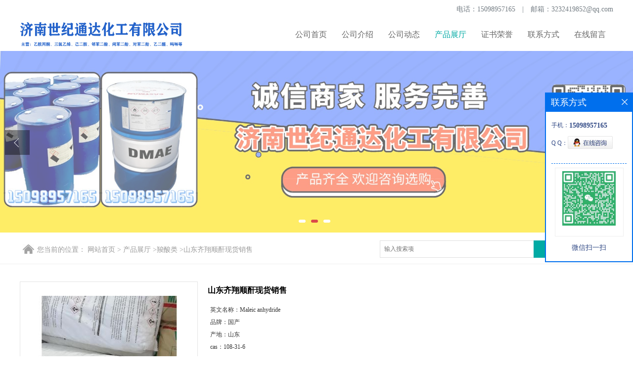

--- FILE ---
content_type: text/html; charset=utf-8
request_url: http://www.jn-shijitongda.com/products/show13372644.html
body_size: 8230
content:
<!DOCTYPE HTML>
<html>
<head>
<meta http-equiv="Content-Type" content="text/html; charset=utf-8" />
<meta name="viewport" content="width=device-width, initial-scale=1.0, maximum-scale=1.0, user-scalable=no" />
<link rel="stylesheet" type="text/css" href="/web/mb/cn/sp_mb96/css/base.css">
<link rel="stylesheet" type="text/css" href="/web/mb/cn/sp_mb96/css/top.css">
<link rel="stylesheet" type="text/css" href="/web/mb/cn/sp_mb96/css/bottom.css">
<link rel="stylesheet" type="text/css" href="/web/mb/cn/sp_mb96/css/layout.css">
<script type="text/javascript" src="/web/mb/cn/sp_mb96/js/jquery-1.11.1.min.js"></script>
<script type="text/javascript" src="/web/mb/cn/sp_mb96/js/common.js"></script>
<script type="text/javascript" src="/web/mb/cn/sp_mb96/js/wow_l.js"></script>
<script type="text/javascript" src="/web/mb/cn/sp_mb96/js/Tony_Tab.js"></script><!--焦点图-->

<link rel="stylesheet" type="text/css" href="/web/mb/cn/sp_mb96/css/layout_persiangreen.css" class="style_t">
<title>山东齐翔顺酐现货销售-济南世纪通达化工有限公司</title>
<meta http-equiv="keywords" content="山东齐翔顺酐现货销售">
<meta http-equiv="description" content="由于环保各个方面的原因，现阶段化工行情变化频繁，网上价格只供参考，有意者请来电咨询具体价格！15098957165   中文名称:顺酐，顺丁烯二酸酐，马来酸酐，2,5-呋喃二酮      用途：    主要用于生产不饱和聚酯树脂、醇酸树脂、农药*、高效低...">


<SCRIPT language=javascript type=text/javascript>
    <!--
    if(window.XMLHttpRequest){
        document.oncontextmenu=function(e){return false;}
        document.onselectstart=function(e){return false;}
    }else if(window.ActiveXObject){
        document.oncontextmenu=new Function('event.returnValue=false;');
        document.onselectstart=new Function('event.returnValue=false;');
    }
    -->
</SCRIPT>
<noscript><iframe src=""></iframe></noscript>
<style>
    body { -moz-user-select: none; }
</style>
<script>
    if(true){
        var curl = window.location.href;
        var defurl = "http://www.jn-shijitongda.com";
        if(curl.indexOf(defurl)<0){
            if (defurl.indexOf("http://")==0){
                curl = curl.replace(defurl.replace("http:","https:"),defurl);
            }else{
                curl = curl.replace(defurl.replace("https:","http:"),defurl);
            }
            window.location.href = curl;
        }
    }
</script>
</head>
<body>
<div class="header">
 <div class="rt_mdr1">
  <ul>
   <span>电话：<a href="tel:15098957165">15098957165</a></span>
   <em>|</em>
     <span>邮箱：<a href="mailto:3232419852@qq.com">3232419852@qq.com</a></span>
  </ul>
 </div><!--rt_mdr1-->
 <div class="top">
    <a href="/" class="logo_l">
		<img src="/img/logo/2024/5/27/171677887934170.jpg" alt="济南世纪通达化工有限公司" title="陕西己二胺现货神马原装|济南异丁醇现货|山东正十二硫醇价格|GMA价格|二乙胺生产厂家|新戊二醇生产厂家|三羟甲基丙烷宜化-济南世纪通达化工有限公司"/>
    </a>
    <div class="nav">
	 <ul>
		<li
		  ><a href="/"   class="dnc_mdfe" >公司首页</a></li>
		<li
		  ><a href="/about.html"   class="dnc_mdfe" >公司介绍</a></li>
		<li
		  ><a href="/news/list--p1.html"   class="dnc_mdfe" >公司动态</a></li>
		  <li
				class="omm"
		  ><a href="/products/list--p1.html"   class="dnc_mdfe">产品展厅</a>
			<div class="nre_mdc">
			  <a href="/products/list-catid-56783_--p1.html">醇类</a>
			  <a href="/products/list-catid-80375_--p1.html">羧酸衍生物</a>
			  <a href="/products/list-catid-120948_--p1.html">醚类</a>
			  <a href="/products/list-catid-128809_--p1.html">烃类</a>
			  <a href="/products/list-catid-155049_--p1.html">酯类</a>
			  <a href="/products/list-catid-155050_--p1.html">酚类</a>
			  <a href="/products/list-catid-155051_--p1.html">胺类</a>
			  <a href="/products/list-catid-155052_--p1.html">杂环类</a>

			</div><!--nre_mdc-->
		</li>
		<li
		  ><a href="/honors/list--p1.html"   class="dnc_mdfe" >证书荣誉</a></li>
		<li
		  ><a href="/contact.html"   class="dnc_mdfe" >联系方式</a></li>
		<li
		  ><a href="/feedback.html"   class="dnc_mdfe" >在线留言</a></li>
    </ul>
   </div><!--nav-->
  <a href="javascript:void(0)" class="mul_m"><span>&nbsp;</span></a>
 </div><!--top-->
 <div class="wap_nav">
  <ul>
		<li
		  ><a href="/"   class="dnc_md_fe" >公司首页</a></li>
		<li
		  ><a href="/about.html"   class="dnc_md_fe" >公司介绍</a></li>
		<li
		  ><a href="/news/list--p1.html"   class="dnc_md_fe" >公司动态</a></li>
		  <li
				class="omm"
		  ><a href="/products/list--p1.html"   class="dnc_md_fe">产品展厅</a><a href="javascript:void(0)" class="ip_down">&nbsp;</a>
			<div class="nre_m_mdc">
				<a href="/products/list-catid-56783_--p1.html">醇类</a>
				<a href="/products/list-catid-80375_--p1.html">羧酸衍生物</a>
				<a href="/products/list-catid-120948_--p1.html">醚类</a>
				<a href="/products/list-catid-128809_--p1.html">烃类</a>
				<a href="/products/list-catid-155049_--p1.html">酯类</a>
				<a href="/products/list-catid-155050_--p1.html">酚类</a>
				<a href="/products/list-catid-155051_--p1.html">胺类</a>
				<a href="/products/list-catid-155052_--p1.html">杂环类</a>
				<a href="/products/list-catid-155053_--p1.html">无机类</a>
				<a href="/products/list-catid-155054_--p1.html">醛类</a>
				<a href="/products/list-catid-155055_--p1.html">羧酸类</a>
				<a href="/products/list-catid-155056_--p1.html">酮类</a>
				<a href="/products/list-catid-155346_--p1.html">有机金属</a>
				<a href="/products/list-catid-155683_--p1.html">有机氨基化合物</a>
				<a href="/products/list-catid-155769_--p1.html">腈类</a>
				<a href="/products/list-catid-155800_--p1.html">砜类</a>
				<a href="/products/list-catid-155807_--p1.html">催化剂</a>
				<a href="/products/list-catid-155810_--p1.html">硫醇</a>
				<a href="/products/list-catid-155811_--p1.html">增塑剂原料</a>
				<a href="/products/list-catid-156427_--p1.html">单质</a>
				<a href="/products/list-catid-156897_--p1.html">有机原料</a>

			</div><!--nre_m_mdc-->
		</li>
		<li
		  ><a href="/honors/list--p1.html"   class="dnc_md_fe" >证书荣誉</a></li>
		<li
		  ><a href="/contact.html"   class="dnc_md_fe" >联系方式</a></li>
		<li
		  ><a href="/feedback.html"   class="dnc_md_fe" >在线留言</a></li>
    </ul>
 </div><!--wap_nav-->
</div><!--header-->
<div class="header_l">&nbsp;</div><!--header_l-->



<div class="banner-box slideBox">
<div class="bd">
 <ul>
        <li><div class="m-width">
                <img src="/img/other/2024/5/27/171679116759438.jpg" alt=""/>
           </div>
		</li>
        <li><div class="m-width">
                <img src="/img/other/2024/5/27/171679118678039.jpg" alt=""/>
           </div>
		</li>
        <li><div class="m-width">
                <img src="/img/other/2024/5/28/171686771018849.jpg" alt=""/>
           </div>
		</li>
   </ul>
 </div>
<div class="banner-btn">
  <a class="prev" href="javascript:void(0);">&lt;</a>
  <a class="next" href="javascript:void(0);">&gt;</a>
   <div class="hd"><ul>
		 <li>&nbsp;</li>
		 <li>&nbsp;</li>
		 <li>&nbsp;</li>
   </ul>
  </div>
 </div><!--banner-btn-->
</div><!--banner-box-->

<div class="title_mdf">
<div class="index_sech">
  <ul class="wow">
   <form class='form_productSearch' id="form_productSearch" method="post" onsubmit="return searchProduct();">
    <input type="text" placeholder="输入搜索项"  name="keys" id="product_sokey" value="" class="ex_s_xt1"/>
	<input type="button" value="搜索"  onclick="searchProduct()" class="ex_s_xt2"/>
	</form>
<script src="/web/mb/publicJs/common.js"></script>
<script type="text/javascript">
    function searchProduct(keyid) {
        var inputid="product_sokey";
        if(keyid)inputid=keyid;
        var keys = $("#"+inputid).val();       // 搜索的关键词
        if(keys==""){
            tusi("请输入您要搜索的关键词");
            return false;
        }
        if (155055 > 0){
            location.href = "/products/list-catid-155055_-keys-"+URLEncode(keys)+"_--p1.html";
        }else {
            location.href = "/products/list-keys-"+URLEncode(keys)+"_--p1.html";
        }
        return false;
    }
</script>
  </ul>
 </div><!--index_sech--> <ul class="tle_m_xtc1">
<style type="text/css">
.title_l{line-height:40px;margin:0px auto;font-size:14px;height:40px;overflow:hidden;}
.title_l a{color: #666;}
</style>


<div class="title_l">
  <div class="title_l_ul">您当前的位置：
                <a href="/" title="网站首页">网站首页</a> &gt;
                <a href="/products/list--p1.html">产品展厅</a>
                &gt;<a href="/products/list-catid-155055_--p1.html">羧酸类</a>
                &gt;<a>山东齐翔顺酐现货销售</a>
 </div><!--title_l_ul-->
</div><!--title_l-->
 </ul>
</div><!--title_mdf-->

<div class="clearfix ny_content">

<link rel="stylesheet" type="text/css" href="/web/mb/publicCss/product.css">
<script src="/web/mb/publicJs/jqzoom.base.js?v=20230706"></script>
<script src="/web/mb/publicJs/jquery.jqzoom.js"></script>
<div class="list_box">
    <!-- showpic -->
    <div class="prolist" style="margin-top:20px;">
        <div class="pr_deti_main">
            <div class="clearfix pr_detai_top">
                <div class="wth674">
                    <div class="product-show">
                        <div class="region-detail-gallery">
                           
                            <div id="preview" class="spec-preview">
							  
                                <table width="360" height="360" border="0" cellspacing="0" cellpadding="0">
                                    <tr>
                                        <td width="360" height="360" align="center" valign="middle">
                                            <div class="prism-player" id="player-con" style="margin: 0px auto; display:none;"></div>
                                            <span class="jqzoom">
                                         <img src="https://imgcn5.guidechem.com/simg/product/2021/1/27/91178102205310.jpg" jqimg="https://imgcn5.guidechem.com/img/product/2021/1/27/91178102205310.jpg" class="cv_mfrt" alt="">
                                </span>
                                        </td>
                                    </tr>
                                </table>
                            </div><!--spec-preview-->
                            <div class="spec-scroll">
                                <div class="prev">&nbsp;</div>
                                <div class="next">&nbsp;</div>
                                <div class="items">
                                    <ul>
                                        <li
                                                class="add"
                                        ><img src="https://imgcn5.guidechem.com/simg/product/2021/1/27/91178102205310.jpg" mid="https://imgcn5.guidechem.com/simg/product/2021/1/27/91178102205310.jpg" big="https://imgcn5.guidechem.com/img/product/2021/1/27/91178102205310.jpg" isvideo="0" onclick="preview(this,360);"></li>
                                        <li
                                        ><img src="https://imgcn5.guidechem.com/simg/product/2021/1/27/91178102205137.jpg" mid="https://imgcn5.guidechem.com/simg/product/2021/1/27/91178102205137.jpg" big="https://imgcn5.guidechem.com/img/product/2021/1/27/91178102205137.jpg" isvideo="0" onclick="preview(this,360);"></li>
                                        <li
                                        ><img src="https://imgcn5.guidechem.com/simg/product/2021/1/27/91178102204944.jpg" mid="https://imgcn5.guidechem.com/simg/product/2021/1/27/91178102204944.jpg" big="https://imgcn5.guidechem.com/img/product/2021/1/27/91178102204944.jpg" isvideo="0" onclick="preview(this,360);"></li>
                                        <li
                                        ><img src="https://imgcn5.guidechem.com/simg/product/2021/1/27/91178102205517.jpg" mid="https://imgcn5.guidechem.com/simg/product/2021/1/27/91178102205517.jpg" big="https://imgcn5.guidechem.com/img/product/2021/1/27/91178102205517.jpg" isvideo="0" onclick="preview(this,360);"></li>
                                        <li
                                        ><img src="https://imgcn5.guidechem.com/simg/product/2021/1/27/91178102204530.jpg" mid="https://imgcn5.guidechem.com/simg/product/2021/1/27/91178102204530.jpg" big="https://imgcn5.guidechem.com/img/product/2021/1/27/91178102204530.jpg" isvideo="0" onclick="preview(this,360);"></li>
                                    </ul>
                                </div><!--items-->
                            </div><!--spec-scroll-->
                            <!--缩图结束-->
                        </div>
                        <div class="det_plt">
                            <div class="product_title">山东齐翔顺酐现货销售</div>
                            <div class="price-content">
                                <div class="detail-texta">
                                    <div class="price-outer-div">
                                        <ul>
                                            <li><span>英文名称：<span>Maleic anhydride</span></span></li>
                                        </ul>
                                        <div class="clear"></div>
                                    </div>
                                    <div class="price-outer-div">
                                        <ul>
                                            <li><span>品牌：<span>国产</span></span></li>
                                        </ul>
                                        <div class="clear"></div>
                                    </div>
                                    <div class="price-outer-div">
                                        <ul>
                                            <li><span>产地：<span>山东</span></span></li>
                                        </ul>
                                        <div class="clear"></div>
                                    </div>
                                    <div class="price-outer-div">
                                        <ul>
                                            <li><span>cas：<span>108-31-6</span></span></li>
                                        </ul>
                                        <div class="clear"></div>
                                    </div>

                                    <ul class="product-zd ">
                                        <li><strong>发布日期：</strong> 2021-03-08</li>
                                        <li><strong>更新日期：</strong> 2026-01-29</li>
                                    </ul>
                                </div>

                            </div>
                            <div class="detail-button">
                                <div class="prof_se_nd"><a href="/feedback.html?title=山东齐翔顺酐现货销售" style="color:#fff;">发送咨询信息</a></div>
                            </div>
                        </div><!--det_plt-->
                        <div class="cl"></div>

                    </div>
                    <div class="cl"></div>
                </div>

            </div><!--pr_detai_top-->
            <div class="prof_all prof_width"><span>产品详请</span></div><!--prof_all-->
            <div class="prog_leg">

                <table width="100%" border="0" cellspacing="0" cellpadding="0" bgcolor="#f9f9f9">
                    <tbody>
                    <tr>
                        <td width="5%" height="45" align="left" nowrap="nowrap">品牌 </td>
                        <td width="15%" height="45" align="left">
                            国产
                        </td>
                    </tr>
                    <tr>
                        <td width="5%" height="45" align="left" nowrap="nowrap">CAS编号 </td>
                        <td width="15%" height="45" align="left">
                            108-31-6
                        </td>
                    </tr>
                    <tr>
                        <td width="5%" height="45" align="left" nowrap="nowrap">纯度 </td>
                        <td width="15%" height="45" align="left">
                            99.5
                        </td>
                    </tr>
                    <tr>
                        <td width="5%" height="45" align="left" nowrap="nowrap">别名 </td>
                        <td width="15%" height="45" align="left">
                            顺丁烯二酸酐
                        </td>
                    </tr>
                    <tr>
                        <td width="5%" height="45" align="left" nowrap="nowrap">产地/厂商 </td>
                        <td width="15%" height="45" align="left">
                            山东
                        </td>
                    </tr>
                    </tbody>
                </table>

            </div><!--prog_leg--><!--prog_leg-->
            <div class="ntf_pcde">
                <p>
	<span style="font-size:18px;color:#FF0000;"><strong>由于环保各个方面的原因，现阶段化工行情变化频繁，网上价格只供参考，有意者请来电咨询具体价格！15098957165</strong></span>
</p>
<p>
	<span style="color:#333333;font-family:arial, sans-serif;font-size:14px;background-color:#FFFFFF;">中文名称:顺酐，顺丁烯二酸酐，马来酸酐，2,5-呋喃二酮</span>
</p>
<p>
	<br />
</p>
<p>
	<span style="color:#333333;font-family:arial, sans-serif;font-size:14px;background-color:#FFFFFF;"><span style="color:#333333;font-family:arial, sans-serif;font-size:14px;background-color:#FFFFFF;">用途：<br />
</span></span>
</p>
<p>
	<span style="color:#333333;font-family:arial, sans-serif;font-size:14px;background-color:#FFFFFF;"><span style="color:#333333;font-family:arial, sans-serif;font-size:14px;background-color:#FFFFFF;"><span style="color:#333333;font-family:arial, sans-serif;font-size:14px;background-color:#FFFFFF;">主要用于生产不饱和聚酯树脂、醇酸树脂、农药*、高效低毒农药4049、长效碘胺的原料。也是涂料、马来松香、聚马来酐、顺酐-苯乙烯共聚物的共聚单体，也是生产油墨助剂、造纸助剂、增塑剂、酒石酸、富马酸、四氢呋喃等的有机化工原料。</span></span></span>
</p>
<p>
	<span style="color:#333333;font-family:arial, sans-serif;font-size:14px;background-color:#FFFFFF;"><span style="color:#333333;font-family:arial, sans-serif;font-size:14px;background-color:#FFFFFF;"><span style="color:#333333;font-family:arial, sans-serif;font-size:14px;background-color:#FFFFFF;">储存：<br />
</span></span></span>
</p>
<p>
	<span style="color:#333333;font-family:arial, sans-serif;font-size:14px;background-color:#FFFFFF;"><span style="color:#333333;font-family:arial, sans-serif;font-size:14px;background-color:#FFFFFF;"><span style="color:#333333;font-family:arial, sans-serif;font-size:14px;background-color:#FFFFFF;"><span style="color:#333333;font-family:arial, sans-serif;font-size:14px;background-color:#FFFFFF;">应贮存于阴凉干燥处,远离热源</span></span></span></span>
</p>
<p>
	<span style="font-size:16px;font-family:宋体;">外观：<span style="color:#333333;font-family:arial, sans-serif;font-size:14px;background-color:#FFFFFF;">白色片状或球状结晶，</span></span>
</p>
<p>
	<span style="font-family:宋体;">含量：99.5%以上</span>
</p>
<p>
	<span style="font-size:16px;font-family:宋体;">包装：25kg/袋</span>
</p>
<p>
	<span style="font-size:16px;font-family:宋体;">起订量：100公斤</span>
</p>
<p>
	<span style="font-size:16px;font-family:宋体;">付款方式：电汇，现金，承兑等。</span>
</p>
<p>
	<span style="font-size:16px;font-family:宋体;color:red;">【如果您还想要了解更多的有关顺酐的相关信息，随时可拨打热线</span><span style="font-size:16px;color:red;">15098957165</span><span style="font-size:16px;font-family:宋体;color:red;">，本公司负责人员会细心为您解答。】</span>
</p>
<p>
	<span style="color:#333333;font-family:arial, sans-serif;font-size:14px;background-color:#FFFFFF;"><span style="color:#333333;font-family:arial, sans-serif;font-size:14px;background-color:#FFFFFF;"><span style="color:#333333;font-family:arial, sans-serif;font-size:14px;background-color:#FFFFFF;"><span style="color:#333333;font-family:arial, sans-serif;font-size:14px;background-color:#FFFFFF;"></span></span></span></span>
</p>
<p>
	<span style="font-size:16px;font-family:宋体;color:red;"><br />
</span>
</p>
<p>
	<span style="font-size:16px;font-family:宋体;color:red;">顺酐质量保证：</span>
</p>
<p>
	<span style="font-size:16px;font-family:宋体;">报价确定购买此产品后，请将您的要求一并告知我们的销售人员，包括产品名称，数量，包装要求等，我们销售人员会拟一份购销合同，把相关要求和质量保证一一落实到合同上，盖章生效，公对公办款，货款确认后，我们会安排物流*时间将货物发出。</span>
</p>
<p>
	<span style="font-size:16px;color:red;"> </span>
</p>
<p>
	<span style="font-size:16px;color:red;"> </span><span style="font-size:16px;font-family:宋体;color:red;">【关于我们】</span>
</p>
<p>
	<span style="font-size:16px;color:red;"> </span>
</p>
<p>
	<span style="font-size:16px;font-family:宋体;">济南世纪通达化工有限公司自2009年成立以来，长期与<span style="color:red;">华鲁恒升，齐鲁石化，锦州石化，山东海力集团，江苏裕廊、扬子巴斯夫</span>等大型企业都有着良好的合作，多次被誉为优质代理商，*供应商，我公司仓库主要分布在<span style="color:red;">济南山化仓库，淄博双杰仓库，南京浩捷仓库</span>三个地方，每个地方都有合作的优秀物流团队，发货及时和安全， 可根据客户发货地址选择物流优势的仓库发货，24小时服务电话<span style="color:red;">（温。</span></span>
</p>
<p>
	<br />
</p>
            </div><!--ntf_pcde-->
        </div><!--pr_deti_main-->
    </div>
    <script>function tomessage(s,d){
        document.getElementById("stype").value=s;
        document.getElementById("sid").value=d;
        document.formdetail.method="POST";
        document.formdetail.submit();
    }</script>
    <form method="post" action="message.html" name="formdetail" id="formdetail">
        <input type="hidden" name="stype" id="stype" value="">
        <input type="hidden" name="sid" id="sid" value="">
    </form>
<style>.price-outer-div li{width: 100%;}
</style>


</div>



<style type="text/css">
.ews_t_t{line-height:45px;margin:0px auto;font-size:16px;height:45px;overflow:hidden;color:#333;font-weight:bold;text-align: left;}
.ews_t_tl{overflow:hidden;}
.ews_t_tl a{float:left;color:#555;display:block;height:36px;line-height:36px;padding:0px 15px;background:#eeeeee;font-size:14px;margin-right:20px;margin-bottom:20px;border-radius:6px;-moz-border-radius:6px;-webkit-border-radius:6px;text-align: left;}
.prto_zi_ul li{float:left;width:23%;margin-bottom:10px;padding-right:2%;list-style:none;}
.prto_zi_ul li table{width:100%;height:200px;}
.prto_zi_ul {padding:0px;margin:0px;width:100%;display:block;overflow:hidden;}
.prto_zi_ul li table img{max-width:100%;max-height:200px;}
.text_mdf{display:block;height:25px;overflow:hidden;color:#333;line-height:25px;font-size:14px;text-align:center;}
.text_mdf a{color:#333;}
.news_tag{padding:0px 20px;}

.swe_md{background:#fff;}
</style>

<div class="swe_md">

<div class="news_tag">
<div class="ews_t_t">相关产品：</div><!--ews_t_t-->
<ul class="prto_zi_ul">
    <li>
	  <table width="100%" border="0" cellspacing="0" cellpadding="0">
          <tr>
            <td align="center" valign="middle">
            <a href="/products/show34954449.html" target="_blank">
            <img src="https://imgcn5.guidechem.com/simg/product/2021/8/28/91178133202662.jpg" alt="">
             </a>
            </td>
          </tr>
         </table>
         <div class="text_mdf">
            <a href="/products/show34954449.html" target="_blank">济南优势出异氟尔酮</a>
        </div>
    </li>
    <li>
	  <table width="100%" border="0" cellspacing="0" cellpadding="0">
          <tr>
            <td align="center" valign="middle">
            <a href="/products/show32497408.html" target="_blank">
            <img src="https://imgcn7.guidechem.com/simg/product/2024/4/9/91178140504889.jpg" alt="">
             </a>
            </td>
          </tr>
         </table>
         <div class="text_mdf">
            <a href="/products/show32497408.html" target="_blank">山东济南有货 己二腈 200kg每桶包装  随时可发</a>
        </div>
    </li>
    <li>
	  <table width="100%" border="0" cellspacing="0" cellpadding="0">
          <tr>
            <td align="center" valign="middle">
            <a href="/products/show32375671.html" target="_blank">
            <img src="https://imgcn7.guidechem.com/simg/product/2024/5/31/91178171500104.jpg" alt="">
             </a>
            </td>
          </tr>
         </table>
         <div class="text_mdf">
            <a href="/products/show32375671.html" target="_blank">壬基酚山东库存 随时可来提货</a>
        </div>
    </li>
    <li>
	  <table width="100%" border="0" cellspacing="0" cellpadding="0">
          <tr>
            <td align="center" valign="middle">
            <a href="/products/show32226848.html" target="_blank">
            <img src="https://imgcn5.guidechem.com/simg/product/2021/2/3/91178140105840.jpg" alt="">
             </a>
            </td>
          </tr>
         </table>
         <div class="text_mdf">
            <a href="/products/show32226848.html" target="_blank">1,6-己二胺</a>
        </div>
    </li>
</ul>
</div><!--news_tag-->
</div><!--swe_md--></div><!--ny_content-->


<script type="text/javascript" src="/web/mb/publicJs/common.js"></script>


<style typpe="text/css">
    .flot_cuext{width:174px;position:fixed;right:0px;top:100px;background:#006fed;padding:2px;}
    .lot_cu1{height:37px;}
    .lot_cu1 span{float:left;line-height:37px;color:#fff;font-size:18px;font-family:"微软雅黑";margin-left:10px;}
    .lot_cu2{background:#fff;padding:0px 11px 15px;}
    .lot_cu1 a{float:right;margin-top:11px;margin-right:9px;}
    .lot_cu2 dl{padding:10px 0px 15px;border-bottom:1px dashed #006fed;}
    .lot_cu2 dl dd{color:#314985;font-size:12px;line-height:35px;word-break:break-all;table-layout:fixed;overflow:hidden;}
    .lot_cu2 dl dd span{float:left;}
    .lot_cu2 dl dd em{float:left;}
    .lot_cu2 dl dd em img{margin-top:3px;}
    .lot_cu2 dl dd strong{color:#314985;font-size:14px;}
    .lot_cet1{margin:19px 0px;text-align:center;}
    .lot_cet2{width: 125px;height: 125px;margin:8px auto 10px;border:1px solid #eeeeee;text-align:center;padding:6px;}
    .lot_cet2 img{max-width: 110px;max-height: 110px;}
    .lot_cet3{text-align:center;line-height:25px;color:#314985;font-size:14px;font-family:"微软雅黑";}
    .flot_cuext{
        z-index: 999999;
    }
</style>


<div class="flot_cuext" style="font-size: 12px;Top:187px;position: fixed;right: 0px; font-size: 12px;">

    <div class="lot_cu1"><span>联系方式</span><a onclick="hideQq()" href="javascript:void(0)"><img src="/images/clr_xwe.png"></a></div><!--lot_cu1-->
    <div class="lot_cu2">
        <dl>
            <dd><span>手机：</span><em title="联系人:牛经理"><strong>15098957165</strong></em></dd>
            <dd><span>Q Q：</span><em><a target="_blank" href="tencent://message/?Menu=yes&uin=3232419852&Site=济南世纪通达化工有限公司&Service=300&sigT=45a1e5847943b64c6ff3990f8a9e644d2b31356cb0b4ac6b24663a3c8dd0f8aa12a545b1714f9d45"><img src="/images/qq_meq.jpg"></a></em></dd>
        </dl>




        <div class="lot_cet2"><img src="/simg/other/2023/4/13/168136567393793.jpg"></div><!--lot_cet2-->
        <div class="lot_cet3">微信扫一扫</div><!--lot_cet3-->


    </div><!--lot_cu2-->

</div>

<script>
    function hideQq() {
        $(".flot_cuext").hide();
    }
</script> 
 
 <div class="footer">
   <div class="footer_b">
   <ul>
    版权所有 Copyright (©) 2026 
     济南世纪通达化工有限公司
<a href="/sitemap.xml" target="_blank" class="zzb07link">XML</a>   </ul>
 </div><!--footer_b-->
</div><!--footer-->





<script src="/js/jquery.cookie.js"></script>

<script>
    $("img").each(function(){
        if($(this).attr('src')=='') $(this).remove();
    });
    if(location.href.indexOf('/news/list')!=-1){
        $("img").error(function () {
            $(this).remove();
        });
    }else {
        $("img").error(function () {
            $(this).attr("src", "/images/nophoto.png");
        });
    }
</script>
<script type='text/javascript' src='https://tj.guidechem.com/js/visitcount3.js'></script> 
<script type='text/javascript' defer> 
var _visitCount_ = new VisitCount(); 
_visitCount_.dbName='guidecn'; 
_visitCount_.source='pc'; 
_visitCount_.sid=13372644; 
_visitCount_.clientkey='1769720280763_0198'; 
_visitCount_.comid=91178; 
_visitCount_.vcomid=0; 
_visitCount_.keyword=''; 
_visitCount_.stype='pro'; 
_visitCount_.visittimes=1; 
_visitCount_.data=''; 
_visitCount_.types=''; 
_visitCount_.time='1769720280778'; 
_visitCount_.sign='87c6490b649369b331af9670fe166422'; 
_visitCount_.sentReq(); 
function _doAction_(sid,stype,action,actiondata,scomid){
	_visitCount_.doaction(sid,stype,action,actiondata,scomid);
 }
</script>
 <script type="text/javascript">
  $(".slideBox").slide({mainCell:".bd ul",autoPlay:true});
 </script>
</body>
</html>

--- FILE ---
content_type: text/css
request_url: http://www.jn-shijitongda.com/web/mb/cn/sp_mb96/css/layout_persiangreen.css
body_size: 801
content:
@charset "utf-8";
/* CSS Document */
.nav ul li.omm a.dnc_mdfe{color:#00aaa4;}
.nav ul li a.dnc_mdfe:hover{color:#00aaa4;}
.wap_nav ul li.omm{background: #00aaa4;}
.der_xcde3{border:1px solid #00aaa4;background:#00aaa4;}
.hor_mdd ul li:hover .dce_cv{background-color: #00aaa4;}
.nre_mdc a:hover{color:#00aaa4 !important;}
.wap_nav ul li.omm .ip_down{background: #00aaa4;}
.tg_mt2{background:#00aaa4;}

.ex_s_xt2{background:#00aaa4 url(../images/secr.png) center center no-repeat;}
.on_msdf a{color:#00aaa4;}
.ex_ne_trt span a:hover{color:#00aaa4;}
.in_pere1 a{background:#00aaa4;}
.in_pere3 span{color:#00aaa4;}
.y_ctr1{background: #00aaa4;}
.in_pere3 span:after{background:#00aaa4;}
.in_pere3 a{background:#00aaa4;}



.btn-primary{background: #00aaa4;border:1px solid #00aaa4;}